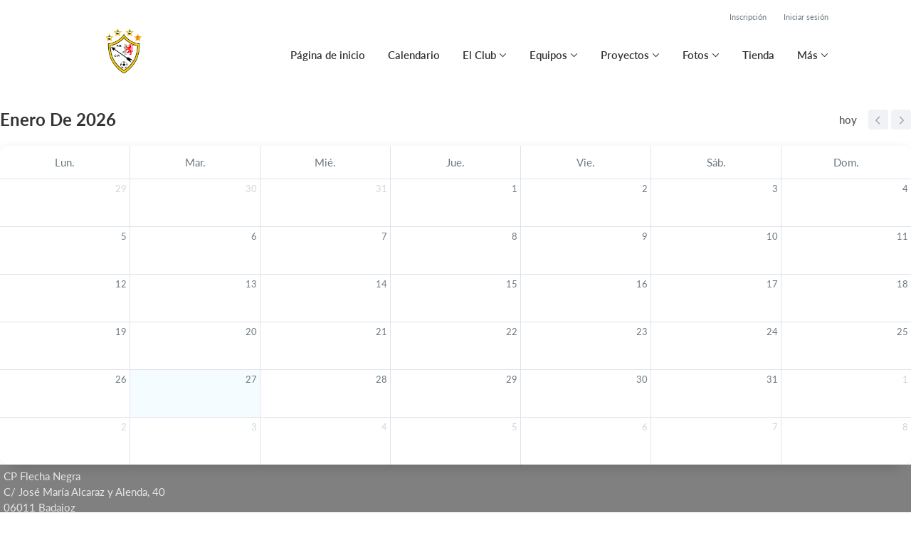

--- FILE ---
content_type: text/html; charset=utf-8
request_url: https://www.cpflechanegra.com/klub/cp-flecha-negra/hold/prebenjamines--8/kalender
body_size: 5065
content:
<!doctype html>
<html lang="en">
  <head>
    <meta charset="utf-8">

      <meta name="viewport" content="width=device-width, initial-scale=1">



    <meta name="csrf-token" content="NUccZzMGCXgpSBBAXhUiBzYTFRREJysda2q2j284J9B6mOsaYPrDitAy">
    <title>
      Kalender - CP Flecha Negra
    </title>

    

      <link rel="icon shortcut" href="https://www.holdsport.dk/media/W1siZiIsIjIwMjIvMDkvMDgvMWI5aWlsNGx5eV9Mb2dvX0ZMRUNIQV9lc3RyZWxsYXNfc2luX2ZvbmRvLnBuZyJdLFsicCIsInRodW1iIiwiOTB4OTAiXV0=?sha=d802c78787b2f592">


      <!-- Google tag (gtag.js) -->
      <script async src="https://www.googletagmanager.com/gtag/js?id=G-1DQR26MMWN">
      </script>
      <script>
        window.dataLayer = window.dataLayer || [];
        function gtag(){dataLayer.push(arguments);}
        gtag('js', new Date());
        gtag('config', 'G-1DQR26MMWN');
      </script>


    <script defer phx-track-static type="text/javascript" src="/assets/app-48c1a00e7f23655c1294107e942feeda.js?vsn=d">
    </script>
    <script type="text/javascript" src="https://cdnjs.cloudflare.com/ajax/libs/jquery/1.11.0/jquery.min.js">
    </script>
    <script type="text/javascript" src="https://cdnjs.cloudflare.com/ajax/libs/jquery-migrate/1.2.1/jquery-migrate.min.js">
    </script>
    <!-- Adobe Fonts -->
    <link rel="stylesheet" href="https://use.typekit.net/fmr0jzh.css">
    <!-- Bootstrap icons -->
    <link href="https://cdn.jsdelivr.net/npm/bootstrap-icons@1.8.3/font/bootstrap-icons.css" rel="stylesheet">
    <!-- Sortable JS -->
    <script src="https://cdnjs.cloudflare.com/ajax/libs/Sortable/1.15.0/Sortable.min.js" integrity="sha512-Eezs+g9Lq4TCCq0wae01s9PuNWzHYoCMkE97e2qdkYthpI0pzC3UGB03lgEHn2XM85hDOUF6qgqqszs+iXU4UA==" crossorigin="anonymous" referrerpolicy="no-referrer">
    </script>
    <!-- Slick slider -->
    <link rel="stylesheet" type="text/css" href="//cdn.jsdelivr.net/npm/slick-carousel@1.8.1/slick/slick.css">
    <link rel="stylesheet" type="text/css" href="https://cdnjs.cloudflare.com/ajax/libs/slick-carousel/1.8.1/slick-theme.css">
    <script type="text/javascript" src="//cdn.jsdelivr.net/npm/slick-carousel@1.8.1/slick/slick.min.js">
    </script>
    <!-- Font Awesome -->
    <script src="https://kit.fontawesome.com/4fdfb00636.js" crossorigin="anonymous">
    </script>
    <!-- Masonry -->
    <script src="https://cdnjs.cloudflare.com/ajax/libs/masonry/4.2.2/masonry.pkgd.min.js">
    </script>
    <!-- Select2 -->
    <link href="https://cdn.jsdelivr.net/npm/select2@4.1.0-rc.0/dist/css/select2.min.css" rel="stylesheet">
    <script src="https://cdn.jsdelivr.net/npm/select2@4.1.0-rc.0/dist/js/select2.min.js">
    </script>
    <!-- Momentjs -->
    <script src="https://cdnjs.cloudflare.com/ajax/libs/moment.js/2.29.1/moment-with-locales.min.js" integrity="sha512-LGXaggshOkD/at6PFNcp2V2unf9LzFq6LE+sChH7ceMTDP0g2kn6Vxwgg7wkPP7AAtX+lmPqPdxB47A0Nz0cMQ==" crossorigin="anonymous">
    </script>
    <!-- FullCalendar -->
    <script src="https://cdn.jsdelivr.net/npm/fullcalendar@5.11.0/main.min.js"></script>
    <script src="https://cdn.jsdelivr.net/npm/fullcalendar@5.11.0/locales-all.min.js"></script>
    <script src="https://cdn.jsdelivr.net/npm/fullcalendar-scheduler@5.11.0/main.min.js">
    </script>
    <link rel="stylesheet" href="https://cdn.jsdelivr.net/npm/fullcalendar-scheduler@5.11.0/main.min.css">
    <link rel="stylesheet" href="https://cdn.jsdelivr.net/npm/fullcalendar@5.11.0/main.min.css">
    
<!-- Flatpickr datepicker -->
    <link rel="stylesheet" href="https://cdn.jsdelivr.net/npm/flatpickr/dist/flatpickr.min.css">
    <script src="https://cdn.jsdelivr.net/npm/flatpickr">
    </script>
    
<!-- Jcrop -->
    <link rel="stylesheet" href="https://unpkg.com/jcrop/dist/jcrop.css">
    <script src="https://unpkg.com/jcrop">
    </script>

      <link phx-track-static rel="stylesheet" href="/assets/css/app-bee74cf1f986fedc8f623e4edcbcdf08.css?vsn=d">

<!-- Cookie bar https://cookie-bar.eu/ -->


        <script type="text/javascript" src="https://cdn.jsdelivr.net/npm/cookie-bar/cookiebar-latest.min.js?forceLang=en&theme=grey&customize=1&tracking=1&thirdparty=1&always=1&showNoConsent=1">
        </script>


  </head>
  <body>
    

    <div id="phx-GI5-8mffXRLP7nwC" data-phx-main data-phx-session="SFMyNTY.[base64].dtP3LOMpa5E3AuU5Nw1dT7T_hQcR3lRYk8jvwN5JAs4" data-phx-static="SFMyNTY.g2gDaAJhBnQAAAADdwJpZG0AAAAUcGh4LUdJNS04bWZmWFJMUDdud0N3BWZsYXNodAAAAAB3CmFzc2lnbl9uZXdsAAAAAXcLX19jb250ZXh0X19qbgYA3z3m_ZsBYgABUYA.MHtf3Bm24esBRuzRY9bniVefbJ_a1dT0ceMBeJs1n1g"><div>
  <div class="header_wrapper">
  
    <div class="header">
      <div class="top_header_row">
        
        <a href="/klub/cp-flecha-negra/holdtilmelding" class="top_header_link">
          Inscripción
        </a>
        <a href="https://www.SportMember.es?forgot_password=true" class="top_header_link">
          Iniciar sesión
        </a>
      </div>
      <div class="inner_header_wrapper">
        <a class="logo" href="/klub/cp-flecha-negra">
          
          <img src="https://www.holdsport.dk/media/W1siZiIsIjIwMjIvMDkvMDgvMWI5aWlsNGx5eV9Mb2dvX0ZMRUNIQV9lc3RyZWxsYXNfc2luX2ZvbmRvLnBuZyJdLFsicCIsInRodW1iIiwiMzUweDM1MCJdXQ==?sha=c14172719951fe4e">
        </a>

        <ul class="navigation" phx-hook="FixCookieBarBug" id="club_nav_bar_navigation">
  
    
      
        
        
          
            <li class="nav_item"><a class="nav_link" href="/klub/cp-flecha-negra/sider/pagina-de-inicio">Página de inicio</a></li>
          
        
      
    
  
    
      
        
        
          
            <li class="nav_item"><a class="nav_link" href="/klub/cp-flecha-negra/sider/h1-style-text-align-center-calendario-h1">Calendario</a></li>
          
        
      
    
  
    
      
        <li class="nav_item dropdown single">
          <a class="nav_link dropdown-toggle" href="#" id="navbarDropdown-16940" role="button" data-bs-toggle="dropdown" aria-expanded="false">
            El Club
          </a>
          <ul class="dropdown-menu" aria-labelledby="navbarDropdown-16940">
            
              
                <li><a class="dropdown_item" href="/klub/cp-flecha-negra/sider/historia-reciente">Historia reciente</a></li>
              
            
              
                <li><a class="dropdown_item" href="/klub/cp-flecha-negra/sider/historia--5">Historia</a></li>
              
            
              
                <li><a class="dropdown_item" href="/klub/cp-flecha-negra/sider/organigrama">Organigrama</a></li>
              
            
              
                <li><a class="dropdown_item" href="/klub/cp-flecha-negra/sider/reglamento-interno">Reglamento Interno</a></li>
              
            
          </ul>
        </li>
      
    
  
    
      
        <li class="nav_item dropdown single">
          <a class="nav_link dropdown-toggle" href="#" id="navbarDropdown-16796" role="button" data-bs-toggle="dropdown" aria-expanded="false">
            Equipos
          </a>
          <ul class="dropdown-menu" aria-labelledby="navbarDropdown-16796">
            
              
                <li><a class="dropdown_item" href="/klub/cp-flecha-negra/hold/alevines">Alevines (nacidos en 2014-2015)</a></li>
              
            
              
                <li><a class="dropdown_item" href="/klub/cp-flecha-negra/hold/benjamines">Benjamines (nacidos en 2016-2017)</a></li>
              
            
              
                <li><a class="dropdown_item" href="/klub/cp-flecha-negra/hold/cadetes">Cadetes (nacidos en 2010-2011)</a></li>
              
            
              
                <li><a class="dropdown_item" href="/klub/cp-flecha-negra/hold/infantiles">Infantiles (nacidos 2012-2013)</a></li>
              
            
              
                <li><a class="dropdown_item" href="/klub/cp-flecha-negra/hold/juveniles">Juveniles (nacidos en 2007-2009)</a></li>
              
            
              
                <li><a class="dropdown_item" href="/klub/cp-flecha-negra/hold/prebenjamines">Prebenjamines (nacidos en 2018-2019)</a></li>
              
            
              
                <li><a class="dropdown_item" href="/klub/cp-flecha-negra/hold/zagalines">Zagalines (nacidos en 2020-2022)</a></li>
              
            
              
                <li><a class="dropdown_item" href="/klub/cp-flecha-negra/hold/juvenil-a">Juvenil A</a></li>
              
            
              
                <li><a class="dropdown_item" href="/klub/cp-flecha-negra/hold/juvenil-b">Juvenil B</a></li>
              
            
              
                <li><a class="dropdown_item" href="/klub/cp-flecha-negra/hold/infantil-a">Infantil A</a></li>
              
            
              
                <li><a class="dropdown_item" href="/klub/cp-flecha-negra/hold/infantil-b">Infantil B</a></li>
              
            
              
                <li><a class="dropdown_item" href="/klub/cp-flecha-negra/hold/prebenjamin-a">Prebenjamín A</a></li>
              
            
              
                <li><a class="dropdown_item" href="/klub/cp-flecha-negra/hold/juvenil-futsal">Juvenil FUTSAL</a></li>
              
            
              
                <li><a class="dropdown_item" href="/klub/cp-flecha-negra/hold/cadete-a">Cadete A</a></li>
              
            
              
                <li><a class="dropdown_item" href="/klub/cp-flecha-negra/hold/benjamin-a">Benjamín A</a></li>
              
            
              
                <li><a class="dropdown_item" href="/klub/cp-flecha-negra/hold/prebenjamin-c">Prebenjamín C</a></li>
              
            
              
                <li><a class="dropdown_item" href="/klub/cp-flecha-negra/hold/prebenjamin-b">Prebenjamín B</a></li>
              
            
              
                <li><a class="dropdown_item" href="/klub/cp-flecha-negra/hold/alevin-c">Alevín C</a></li>
              
            
              
                <li><a class="dropdown_item" href="/klub/cp-flecha-negra/hold/alevin-a">Alevín A</a></li>
              
            
              
                <li><a class="dropdown_item" href="/klub/cp-flecha-negra/hold/zagalin-a">Zagalín A</a></li>
              
            
              
                <li><a class="dropdown_item" href="/klub/cp-flecha-negra/hold/benjamin-c">Benjamín C</a></li>
              
            
              
                <li><a class="dropdown_item" href="/klub/cp-flecha-negra/hold/cadete-b">Cadete B</a></li>
              
            
              
                <li><a class="dropdown_item" href="/klub/cp-flecha-negra/hold/alevin-b">Alevín B</a></li>
              
            
              
                <li><a class="dropdown_item" href="/klub/cp-flecha-negra/hold/benjamin-b">Benjamín B</a></li>
              
            
              
                <li><a class="dropdown_item" href="/klub/cp-flecha-negra/hold/cadete-c">Cadete C</a></li>
              
            
              
                <li><a class="dropdown_item" href="/klub/cp-flecha-negra/hold/alevin-d">Alevín D</a></li>
              
            
              
                <li><a class="dropdown_item" href="/klub/cp-flecha-negra/hold/alevin-e">Alevín E</a></li>
              
            
              
                <li><a class="dropdown_item" href="/klub/cp-flecha-negra/hold/senior-sala">Senior Futsal</a></li>
              
            
              
                <li><a class="dropdown_item" href="/klub/cp-flecha-negra/hold/benjamin-a-futbol-sala">Benjamin A fútbol sala</a></li>
              
            
              
                <li><a class="dropdown_item" href="/klub/cp-flecha-negra/hold/benjamin-c-futbol-sala">Benjamín C fútbol sala</a></li>
              
            
              
                <li><a class="dropdown_item" href="/klub/cp-flecha-negra/hold/benjamin-d">Benjamín D</a></li>
              
            
              
                <li><a class="dropdown_item" href="/klub/cp-flecha-negra/hold/prebenjamin-d">Prebenjamín D</a></li>
              
            
          </ul>
        </li>
      
    
  
    
      
        <li class="nav_item dropdown single">
          <a class="nav_link dropdown-toggle" href="#" id="navbarDropdown-16941" role="button" data-bs-toggle="dropdown" aria-expanded="false">
            Proyectos
          </a>
          <ul class="dropdown-menu" aria-labelledby="navbarDropdown-16941">
            
              
                <li><a class="dropdown_item" href="/klub/cp-flecha-negra/sider/proyecto-deportivo">Proyecto Deportivo</a></li>
              
            
              
                <li><a class="dropdown_item" href="/klub/cp-flecha-negra/sider/formacion--2">Formación</a></li>
              
            
              
                <li><a class="dropdown_item" href="/klub/cp-flecha-negra/sider/padres">Padres</a></li>
              
            
              
                <li><a class="dropdown_item" href="/klub/cp-flecha-negra/sider/escuela-de-futbol">Escuela de fútbol</a></li>
              
            
              
                <li><a class="dropdown_item" href="/klub/cp-flecha-negra/sider/formacion-integral">Formación Integral</a></li>
              
            
          </ul>
        </li>
      
    
  
    
      <li class="nav_item dropdown has_groups">
        <a class="nav_link dropdown-toggle" href="#" id="navbarDropdown-16946" role="button" data-bs-toggle="dropdown" aria-expanded="false">
          Fotos
        </a>
        <div class="dropdown-menu" aria-labelledby="navbarDropdown-16946">
          <div class="inner_dropdown_menu_wrapper">
            
              
                <div class="dropdown_nav_group">
                  <a class="dropdown_nav_group_header" href="https://www.flickr.com/photos/cpflechanegra/collections/72157645889606878/">Anteriores temporadas</a>
                </div>
              
            
              
                <div class="dropdown_nav_group">
                  <a class="dropdown_nav_group_header" href="https://www.flickr.com/photos/cpflechanegra/collections/72157646248487156/">El rincón del veterano</a>
                </div>
              
            
              
                <div class="dropdown_nav_group">
                  <a class="dropdown_nav_group_header" href="https://www.flickr.com/photos/cpflechanegra/collections/72157723943481162/">Temporada actual</a>
                </div>
              
            

            
          </div>
        </div>
      </li>
    
  
    
      
        
        
          
            <li class="nav_item"><a class="nav_link" href="/klub/cp-flecha-negra/sider/tienda-oficial">Tienda</a></li>
          
        
      
    
  

  <!-- The more button -->
  
    <li class="nav_item dropdown more_button has_groups">
      <a class="nav_link dropdown-toggle" href="#" id="navbarDropdown-more" role="button" data-bs-toggle="dropdown" aria-expanded="false">
        Más
      </a>
      <div class="dropdown-menu" aria-labelledby="navbarDropdown-more">
        <div class="inner_dropdown_menu_wrapper">
          
            
              
                
                
                  
                    <a class="dropdown_item" href="/klub/cp-flecha-negra/sider/contactanos">Contacto</a>
                  
                
              
            
          
            
              
                
                
                  
                    <a class="dropdown_item" href="/klub/cp-flecha-negra/sider/jugadores-formados-en-el-cp-flecha-negra">Jugadores profesionales</a>
                  
                
              
            
          
            
              <a class="dropdown_item" href="https://twitter.com/cpflecha?lang=es">Twitter</a>
            
          
        </div>
      </div>
    </li>
  
  <!-- The more button ends here -->
</ul>

      </div>
    </div>
  

  
</div>

  <div>
  
    <div class="calendar_content" id="calendar_activities_live" phx-hook="FullCalendar" data-locale="es" data-timezone="Europe/Madrid" data-events-url="/klub/cp-flecha-negra/activities?team_id=201149&amp;club_id=26644&amp;content_id=null&amp;activity_types=null"></div>
  
</div>

  <div class="footer_wrapper">
  
  <div class="footer has_background_color dark_background" style="background: #808080">
    
      
        <div class="inner_page_section_wrapper">
          <div class="content_type_wrapper">
            <div class="content_type_element_wrapper">
              <div class="redactor_output">
                <p>CP Flecha Negra<br>C/ José María Alcaraz y Alenda, 40<br>06011 Badajoz<br>info@cpflechanegra.com</p>
              </div>
            </div>
          </div>
        </div>
      
    
    <div class="seo_links">
      <div class="dropdown">
        <button class="btn btn-secondary dropdown-toggle" type="button" id="seo_links" data-bs-toggle="dropdown" aria-expanded="false">
          Desarrollado por SportMember
        </button>
        <div class="dropdown-menu" aria-labelledby="seo_links">
          <div class="seo_links_title">Otras páginas de SportMember</div>
          <ul>
            
          </ul>
          
          <div class="seo_links_title"></div>
          <ul>
            <li>
              <a href='https://www.sportmember.es/' target='_blank'>Gestion deportiva de SportMember</a>
            </li>
          </ul>
        </div>
      </div>
    </div>
  </div>
</div>

</div>
</div>
    <!--<style>
      h1, h3, .more_news_btn, .admin_sidebar_btn { color: #000000 }
    </style>-->
    <style>
      a,
      .redactor-styles a,
      .teams_index_live .filter_container .reset_filter,
      .teams_index_live .toggle_day i,
      .team_info_content .team_info i,
      .team_info_content .button_and_price_wrapper .price .dropdown button,
      .teams_index_live .weekly_overview .max_members_warning,
      .teams_index_live .other_teams .max_members_warning,
      .teams_index_live .day_collapser .max_members_warning,
      .team_application_modal .modal_subtitle,
      .team_application_content .secondary_team_application_btn,
      .team_application_content .price .dropdown button,
      .team_application_content .team_info_wrapper .team_info i,
      .team_application_content .upload_wrapper .upload_button,
      .team_application_content .upload_wrapper .remove_attachment i,
      .team_application_content .club_terms label span,
      .newsletter_modal .modal_subtitle,
      .club_navbar_tablet_mobile .tablet_mobile_navigation .nav_items li a.active,
      .calendar_content.fc-theme-standard .fc-toolbar-chunk .fc-today-button,
      .booking_content .fc-header-toolbar.fc-toolbar .fc-toolbar-chunk .fc-today-button,
      .booking_content .fc-header-toolbar.fc-toolbar .dropdown-menu .resource.chosen,
      .booking_order_live table tbody td .cancel_btn,
      .light_background .mobile_calendar .calendar__number--current,
      .mobile_calendar.light_mode .calendar__number--current,
      .booking_content .fc-header-toolbar.fc-toolbar .date_picker_popup .calendar_number.today,
      .booking_content .fc-header-toolbar.fc-toolbar .date_picker_popup .calendar_number.selected_day,
      .booking_content .date_picker_popup .calendar_number.selected_day,
      .booking_content .mobile_booking .date_picker_popup .calendar_number.today,
      .booking_content .mobile_booking .weekdays .weekday_wrapper.today,
      .page_section.light_background .booking_content .mobile_booking .weekdays .weekday_wrapper.today,
      .page_section.dark_background .booking_content .mobile_booking .weekdays .weekday_wrapper.today,
      .events_live .events_wrapper .event_info_wrapper .event_info i {
        color: #000000;
      }

      a:hover,
      .redactor-styles a:hover,
      .teams_index_live .filter_container .reset_filter:hover,
      .team_info_content .button_and_price_wrapper .price .dropdown button:hover,
      .team_application_content .secondary_team_application_btn:hover,
      .team_application_content .price .dropdown button:hover,
      .team_application_content .upload_wrapper .upload_button:hover,
      .team_application_content .upload_wrapper .remove_attachment i:hover,
      .team_application_content .club_terms label span:hover,
      .calendar_content.fc-theme-standard .fc-toolbar-chunk .fc-today-button:hover,
      .booking_content .fc-header-toolbar.fc-toolbar .fc-toolbar-chunk .fc-today-button:hover,
      .booking_order_live table tbody td .cancel_btn:hover {
        color: #000000cc;
      }

      .contact_form .submit_btn,
      .teams_index_live .weekly_overview .team_button,
      .teams_index_live .other_teams .team_button,
      .teams_index_live .day_collapser .team_button,
      .team_application_content .team_application_btn,
      .team_application_button_content .team_application_button,
      .team_info_content .button_and_price_wrapper .team_application_button,
      .booking_content #booking_modal .booking_btn,
      .booking_content .mobile_booking .weekdays .weekday_wrapper.selected,
      .page_section.light_background .booking_content .mobile_booking .weekdays .weekday_wrapper.selected,
      .page_section.dark_background .booking_content .mobile_booking .weekdays .weekday_wrapper.selected,
      .booking_content .mobile_booking .timeslots .timeslot.selected,
      .page_section.light_background .booking_content .mobile_booking .timeslot.selected,
      .page_section.dark_background .booking_content .mobile_booking .timeslot.selected,
      .booking_order_live .complete_payment_btn,
      .booking_order_live .cancel_booking_title ~ .cancel_booking_btn,
      .newsletter_modal .newsletter_btn,
      .club_navbar_tablet_mobile .header .inner_navbar_toggler,
      .mobile_calendar.dark_mode .calendar__number--current,
      .dark_background .mobile_calendar .calendar__number--current,
      .events_live .events_wrapper .attend_event_button,
      .flatpickr-calendar .flatpickr-day.selected { 
        background-color: #000000;
      }

      .contact_form .submit_btn:hover,
      .teams_index_live .weekly_overview .team_button:hover,
      .teams_index_live .other_teams .team_button:hover,
      .teams_index_live .day_collapser .team_button:hover,
      .team_application_content .team_application_btn:hover,
      .team_application_button_content .team_application_button:hover,
      .team_info_content .button_and_price_wrapper .team_application_button:hover,
      .booking_content #booking_modal .booking_btn:hover,
      .booking_order_live .complete_payment_btn:hover,
      .booking_order_live .cancel_booking_title ~ .cancel_booking_btn:hover,
      .newsletter_modal .newsletter_btn:hover,
      .club_navbar_tablet_mobile .header .navbar-toggler:hover .inner_navbar_toggler,
      .events_live .events_wrapper .attend_event_button:hover { 
        background-color: #000000cc;
      }

      svg .arrow_head,
      svg .arrow_stroke {
        fill: #000000;
      }

      a:hover svg .arrow_head,
      a:hover svg .arrow_stroke {
        fill: #000000cc;
      }

      .teams_index_live .filter_container .dropdown-toggle span {
        background-color: #00000024;
        color: #000000;
      }

      .form-floating input.form-control:focus,
      .form-floating input.form-select:focus,
      .form-floating textarea.form-control:focus,
      .form-floating textarea.form-select:focus,
      .form-floating select.form-control:focus,
      .form-floating select.form-select:focus,
      .page_section.light_background .content_type_element_wrapper > .team_application_content .form-floating input.form-control:focus,
      .page_section.light_background .content_type_element_wrapper > .team_application_content .form-floating input.form-select:focus,
      .page_section.light_background .content_type_element_wrapper > .team_application_content .form-floating textarea.form-control:focus,
      .page_section.light_background .content_type_element_wrapper > .team_application_content .form-floating textarea.form-select:focus,
      .page_section.light_background .content_type_element_wrapper > .team_application_content .form-floating select.form-control:focus,
      .page_section.light_background .content_type_element_wrapper > .team_application_content .form-floating select.form-select:focus,
      .page_section.dark_background .content_type_element_wrapper > .team_application_content .form-floating input.form-control:focus,
      .page_section.dark_background .content_type_element_wrapper > .team_application_content .form-floating input.form-select:focus,
      .page_section.dark_background .content_type_element_wrapper > .team_application_content .form-floating textarea.form-control:focus,
      .page_section.dark_background .content_type_element_wrapper > .team_application_content .form-floating textarea.form-select:focus,
      .page_section.dark_background .content_type_element_wrapper > .team_application_content .form-floating select.form-control:focus,
      .page_section.dark_background .content_type_element_wrapper > .team_application_content .form-floating select.form-select:focus,
      .form-floating .select2-container.select2-container--open .select2-selection--multiple,
      .form-floating .select2-container.select2-container--focus .select2-selection--multiple,
      .page_section.light_background .content_type_element_wrapper > div:first-child .select2-container.select2-container--open .select2-selection--multiple,
      .page_section.light_background .content_type_element_wrapper > div:first-child .select2-container.select2-container--focus .select2-selection--multiple,
      .page_section.dark_background .content_type_element_wrapper > div:first-child .select2-container.select2-container--open .select2-selection--multiple,
      .page_section.dark_background .content_type_element_wrapper > div:first-child .select2-container.select2-container--focus .select2-selection--multiple {
        border-color: #000000cc;
        box-shadow: 0 0 8px #000000cc66;
      }

      .select2-container .select2-dropdown {
        border-color: #000000cc;
      }

      .flatpickr-calendar .flatpickr-day.selected,
      .flatpickr-calendar .flatpickr-day.today,
      .flatpickr-calendar .flatpickr-day.today:hover {
        border-color: #000000;
      }

      .mobile_calendar .calendar__number--current,
      .light_background .mobile_calendar .calendar__number--current,
      .booking_content .fc-header-toolbar.fc-toolbar .date_picker_popup .calendar_number.selected_day,
      .booking_content .date_picker_popup .calendar_number.selected_day {
        background-color: #00000024;
      }
    </style>

    <script src="https://cdn.jsdelivr.net/npm/bootstrap@5.2.3/dist/js/bootstrap.bundle.min.js" integrity="sha384-kenU1KFdBIe4zVF0s0G1M5b4hcpxyD9F7jL+jjXkk+Q2h455rYXK/7HAuoJl+0I4" crossorigin="anonymous">
    </script>
  </body>
</html>